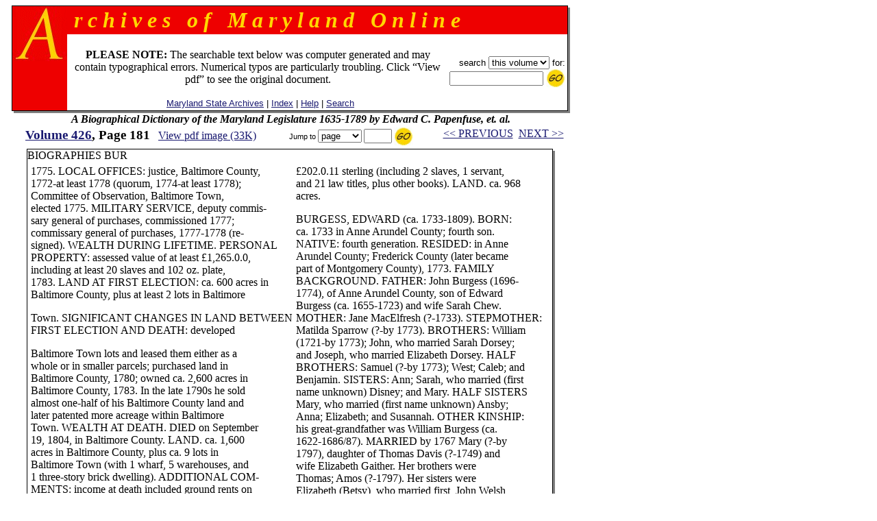

--- FILE ---
content_type: text/html
request_url: https://msa.maryland.gov/megafile/msa/speccol/sc2900/sc2908/000001/000426/html/am426--181.html
body_size: 16390
content:

<html>
<head>
<title>Archives of Maryland, Volume  0426, Page 0181 - A Biographical Dictionary of the Maryland Legislature 1635-1789 by Edward C. Papenfuse, et. al.</title>
<LINK REL=stylesheet HREF="/megafile/msa/speccol/sc2900/sc2908/html/styles.css" TYPE="text/css">
<script src="../../../js/jump.js"></script>
</head>
<BODY text="black" link="#191970" vlink="#CD0000" bgColor="white">
<center>
<FORM METHOD=get ACTION="https://query.msa.maryland.gov/texis/search" style="margin:0;">

<table width="98%" cellspacing="0" cellpadding="0" border="0">
<tr>
	<td rowspan="4" width="1" bgcolor="black"><img src="../../../images/clear.gif" width="1" height="1" alt="clear space"></td>
	<td colspan="2" bgcolor="black" height="1"><img src="../../../images/clear.gif" width="1" height="1" alt="clear space"></td>
	<td rowspan="4" bgcolor="black" width="1"><img src="../../../images/clear.gif" width="1" height="1" alt="clear space"></td>
	<td rowspan="5" valign="top" bgcolor="gray" width="3"><img src="../../../images/white.gif" width="3" height="3" alt="white space"></td>
</tr>
<tr>
<td rowspan="2" valign="top" bgcolor="#EE0000" width="80" align="right">
		<IMG height="80" alt="A" src="../../../images/a.gif" width="80"></TD>
    <TD width="100%" bgColor="#EE0000">
      <TABLE cellPadding=0 width="80%" border="0">
        <TBODY>
        <TR>
          <TD><B><I><font size="+3" face="century schoolbook" color="#FFD700">
&nbsp;r&nbsp;c&nbsp;h&nbsp;i&nbsp;v&nbsp;e&nbsp;s&nbsp;&nbsp;&nbsp;o&nbsp;f&nbsp;&nbsp;&nbsp;M&nbsp;a&nbsp;r&nbsp;y&nbsp;l&nbsp;a&nbsp;n&nbsp;d&nbsp;&nbsp;&nbsp;O&nbsp;n&nbsp;l&nbsp;i&nbsp;n&nbsp;e
</font></I></B></TD></TR></TBODY></TABLE>
	</td>
</tr>
<tr>
<!--htdig_noindex-->
	<td width="100%" height="50">
		<table width="100%">
		<tr><td align="center"><br>
 <font-size="+1"><b>PLEASE NOTE:</b> The searchable text below was computer generated and may contain typographical errors. Numerical typos are particularly troubling. Click �View pdf� to see the original document. </font>
<br><br>
		    <span class="hel">&nbsp;
		    <a href="http://www.mdsa.net">Maryland State Archives</a> |
		    <a href="/megafile/msa/speccol/sc2900/sc2908/html/index.html">Index</a> |  	
		    <a href="/megafile/msa/speccol/sc2900/sc2908/html/help.html">Help</a> |    		
		    <a href="/megafile/msa/speccol/sc2900/sc2908/html/search.html">Search</a></span></td> 	

		    <td align="right"><span class="hel"><nobr>search 
<!--/htdig_noindex-->

<INPUT TYPE="HIDDEN" NAME="dropXSL" VALUE="html">
<INPUT TYPE=hidden NAME=opts VALUE="adv">
<INPUT TYPE=hidden NAME=pr VALUE="aom_coll">


<select name="uq">

       <option value="http://aomol.msa.maryland.gov/000001/000426/*">this volume
       <option value="http://aomol.msa.maryland.gov/*">all volumes

</select>       for:</nobr><BR>

<nobr><input type="text" name="query" size="15">
<input type="image" src="../../../images/submitimg.gif" align="absmiddle" border="0"  name="input" alt="Submit your search"></nobr>

<!-- End of replacement html to accomodate the google search appliance -->

	</span></td></tr>
	</table>

</td></tr>
<tr><td colspan="2" height="1" bgcolor="black"><img src="../../../images/clear.gif" width="1" height="1" alt="clear space"></td></tr>
<tr><td colspan="4" height="3" bgcolor="gray"><img src="../../../images/white.gif" width="3" height="3" alt="white space"></td></tr>
</table>
</form>

<i><B>A Biographical Dictionary of the Maryland Legislature 1635-1789 by Edward C. Papenfuse, et. al.</B></i><br>
<!--htdig_noindex-->
	<table width="100%">

	<tr><td align="center" nowrap="nowrap"  valign="top">
	    <span class="timlg2"><a href="./index.html">
	    Volume  426</a>, Page 181</span>&nbsp;&nbsp;
<!--/htdig_noindex-->
<span class="timsm1"><a href="../pdf/am426--181.pdf">View pdf image (33K)</a></span></td>
	<td align="center" valign="top" nowrap="nowrap">
	<form onsubmit="return jump(event, this);" style="margin:0;">
	<input type="hidden" name="basedir" value="/megafile/msa/speccol/sc2900/sc2908/">
	<input type="hidden" name="volume" value="000426">
<!--htdig_noindex-->
	<span class="helsm"><nobr>&nbsp;Jump to
<select name="type"><option>page</option><option>volume</option></select>
<input type="text" name="number" size="3">
<input type="image" src="../../../images/submitimg.gif" align="absmiddle" border="0"  name="input" alt="Submit you search">&nbsp;</nobr></span></form></td>
<td valign="top" nowrap="nowrap" align="center"><span class="timsm1"><nobr>
<!--/htdig_noindex-->
&nbsp;&nbsp;<a href="am426--180.html">&lt;&lt; PREVIOUS</a>&nbsp;&nbsp;<a href="am426--182.html">NEXT &gt;&gt;</a>

</nobr></span>
		</td>
	</tr>
	</table>


<table cellpadding="0" cellspacing="0" border="0">
<tr>
	<td rowspan="3" width="1" bgcolor="black"><img src="../../../images/clear.gif" width="1" height="1" alt="clear space"></td>
	<td colspan="2" bgcolor="black" height="1"><img src="../../../images/clear.gif" width="1" height="1" alt="clear space"></td>
	<td rowspan="3" bgcolor="black" width="1"><img src="../../../images/clear.gif" width="1" height="1" alt="clear space"></td>
	<td rowspan="4" valign="top" bgcolor="gray" width="3"><img src="../../../images/white.gif" width="3" height="3" alt="white space"></td>
</tr>
<tr>
	<td>
<P>
BIOGRAPHIES BUR
<TABLE BORDER="0" CELLSPACING="5" CELLPADDING="0">
<TR>
<TD VALIGN=TOP NOWRAP>
<P>1775. LOCAL OFFICES: justice, Baltimore County,<BR>



1772-at least 1778 (quorum, 1774-at least 1778);<BR>



Committee   of   Observation,   Baltimore   Town,<BR>



elected 1775. MILITARY SERVICE, deputy commis- <BR>



sary general  of purchases,  commissioned   1777;<BR>



commissary general of purchases, 1777-1778 (re- <BR>



signed).   WEALTH   DURING   LIFETIME.   PERSONAL<BR>



PROPERTY: assessed value of at least &pound;1,265.0.0,<BR>



including at least 20 slaves and  102 oz. plate,<BR>



1783. LAND AT FIRST ELECTION: ca. 600 acres in<BR>



Baltimore County, plus at least 2 lots in Baltimore
<P>Town. SIGNIFICANT CHANGES IN LAND BETWEEN<BR>



FIRST       ELECTION       AND       DEATH:      developed
<P>Baltimore Town lots and leased them either as a<BR>



whole or in smaller parcels; purchased land in<BR>



Baltimore County, 1780; owned ca. 2,600 acres in<BR>



Baltimore County, 1783. In the late 1790s he sold<BR>



almost one-half of his Baltimore County land and<BR>



later   patented   more   acreage   within   Baltimore<BR>



Town. WEALTH AT DEATH. DIED on September<BR>



19, 1804, in Baltimore County. LAND. ca. 1,600<BR>



acres in  Baltimore County,  plus  ca.  9 lots  in<BR>



Baltimore Town (with 1 wharf, 5 warehouses, and<BR>



1 three-story brick dwelling). ADDITIONAL COM- <BR>



MENTS: income at death included ground rents on<BR>



12 additional lots in Baltimore Town.
<P>BURFORD,    THOMAS    (?-1686/87).    IMMI<BR>



GRATED: by 1679 as a free adult with his family.<BR>



RESIDED: in Charles County. MARRIED Anne (?-<BR>



1700). CHILDREN. SON: Thomas, Jr. (?-1697), who<BR>



married Margery, widow of Humphrey Warren,<BR>



Jr.   (1665-1695)   and   daughter   of   John   Cage.<BR>



DAUGHTERS. Elizabeth, who married James Cot-<BR>



trill; Jane, who married Richard Dodd; and Ann<BR>



(?-ca. 1717), who married first, Robert Doyne (?-<BR>



1689), second, ca. 1694 George Plater (ca. 1664-<BR>



1707), and third, by   1709 John Rousby (1685-<BR>



1744).   PRIVATE   CAREER.   EDUCATION:   literate;<BR>



probably with considerable legal training. RELI- <BR>



GIOUS  AFFILIATION: Protestant. SOCIAL  STATUS<BR>



AND ACTIVITIES: Gent, on arrival. OCCUPATIONAL<BR>



PROFILE: lawyer, one of the most able and active<BR>



in seventeenth-century Maryland, who was admit- <BR>



ted to the following courts: Provincial Court in<BR>



1679; Charles County by at least  1679. Planter.
<P>PUBLIC    CAREER.   LEGISLATIVE    SERVICE:   Lower
<P>House,   Charles   County,   1682-1684   (Trade   2;<BR>



Laws   3),   1686  (died  before  the   2nd  session).<BR>



OTHER   PROVINCIAL   OFFICE   attorney   general,<BR>



1681-1686/87.   LOCAL   OFFICE   justice,  Charles<BR>



County,  1685-1686/87. WEALTH   DURING  LIFE-
<P>TIME.  LAND   AT   FIRST   ELECTION:  C3.   968 acres.
<P>WEALTH AT DEATH. DIED: will probated on March
<P>24,       1686/87.      PERSONAL       PROPERTY:      TEV,
</TD>
<TD VALIGN=TOP NOWRAP>
<P>&pound;202.0.11 sterling (including 2 slaves, 1 servant,<BR>



and 21 law titles, plus other books). LAND. ca. 968<BR>



acres.
<P>BURGESS,  EDWARD (ca.   1733-1809).  BORN:<BR>



ca.  1733 in Anne Arundel County; fourth son.<BR>



NATIVE:   fourth   generation.   RESIDED:   in   Anne<BR>



Arundel County; Frederick County (later became<BR>



part   of   Montgomery   County),   1773.   FAMILY<BR>



BACKGROUND.   FATHER:   John   Burgess   (1696-<BR>



1774), of Anne Arundel County, son of Edward<BR>



Burgess (ca.   1655-1723) and wife Sarah Chew.<BR>



MOTHER: Jane MacElfresh (?-1733). STEPMOTHER:<BR>



Matilda Sparrow (?-by 1773). BROTHERS: William<BR>



(1721-by 1773); John, who married Sarah Dorsey;<BR>



and Joseph, who married Elizabeth Dorsey. HALF<BR>



BROTHERS: Samuel (?-by 1773); West; Caleb; and<BR>



Benjamin. SISTERS: Ann; Sarah, who married (first<BR>



name unknown) Disney; and Mary. HALF SISTERS<BR>



Mary, who married (first name unknown) Ansby;<BR>



Anna; Elizabeth; and Susannah. OTHER KINSHIP:<BR>



his great-grandfather was   William Burgess (ca.<BR>



1622-1686/87).  MARRIED by  1767 Mary (?-by<BR>



1797), daughter of Thomas Davis (?-1749) and<BR>



wife    Elizabeth    Gaither.    Her    brothers    were<BR>



Thomas;    Amos    (?-1797).    Her    sisters    were<BR>



Elizabeth (Betsy), who married first, John Welsh<BR>



(?-1795), and second, (first name unknown) Nor- <BR>



wood; Sarah, who married Henry Griffith, son of<BR>



Henry Griffith (ca. 1720-1794). CHILDREN. SONS:<BR>



Edward, Jr. (?-1824), died without progeny; John<BR>



(?-by 1816); Ephraigm, of Allegany County; and<BR>



Thomas,    who    left     Maryland.     DAUGHTERS:<BR>



Elizabeth;   Ann  (Nancy);  Jane;   Margaret,   who<BR>



married Ninian Clagett; Sally (Sarah), who mar- <BR>



ried Daniel Hook and left Maryland; and Mary,<BR>



who married John Sheckles and left  Maryland.
<P>PRIVATE    CAREER.   EDUCATION:   literate.    SOCIAL<BR>



STATUS  AND  ACTIVITIES: Gent.,  1773; Esq.,  1790.<BR>



OCCUPATIONAL     PROFILE:    planter.    PUBLIC    CA- <BR>



REER. LEGISLATIVE SERVICE: Lower House, Mont- <BR>



gomery   County,    1777,    1777-1778,    1778-1779<BR>



(Claims 1; Laws to Expire 2; Tax Commissioners<BR>



3),   1779-1780 (Claims   1-3),   1781-1782,   1782-<BR>



1783, 1783 (elected, but did not serve), 1786-1787,<BR>



1787-1788,   1789,   1790,   1795.   LOCAL   OFFICES:<BR>



justice,   Frederick  County,   1773-at   least   1775,<BR>



Montgomery County, 1777-at least 1792; justice,<BR>



Orphans'  Court,  Montgomery  County,   1777-at<BR>



least  1790 (quorum, by  1790); Maryland Senate<BR>



elector,   Montgomery  County,   1786.   MILITARY<BR>



SERVICE captain, First Maryland Battalion of the<BR>



Flying Camp, 1776. WEALTH DURING LIFETIME.<BR>



PERSONAL   PROPERTY:  assessed   value   &pound;234.2.6,<BR>



including 3 slaves, 1783; assessed value &pound;613.0.0,
<P>181
</TD>
</TR>
</TABLE>
<br><br>&nbsp;
	</td>
	<td width="3"><img src="../../../images/clear.gif" width="3" height="1" alt="clear space"></td></tr>
<tr>	<td colspan="2" height="1" bgcolor="black">
	<img src="../../../images/clear.gif" width="1" height="1" alt="clear space"></td></tr>
<tr>	<td colspan="4" height="3" bgcolor="gray">
	<img src="../../../images/white.gif" width="3" height="3" alt="white space"></td></tr></table><BR>

<!--htdig_noindex--><span class="timsm1">Please view image to verify text.  To report an error, please <a href="mailto:mdlegal@mdarchives.state.md.us?subject=Volume  000426, Page 181">contact us.</a></span><br><!--/htdig_noindex--><i><B>A Biographical Dictionary of the Maryland Legislature 1635-1789 by Edward C. Papenfuse, et. al.</B></i><br>
<!--htdig_noindex-->
	<table width="100%">

	<tr><td align="center" nowrap="nowrap"  valign="top">
	    <span class="timlg2"><a href="./index.html">
	    Volume  426</a>, Page 181</span>&nbsp;&nbsp;
<!--/htdig_noindex-->
<span class="timsm1"><a href="../pdf/am426--181.pdf">View pdf image (33K)</a></span></td>
	<td align="center" valign="top" nowrap="nowrap">
	<form onsubmit="return jump(event, this);" style="margin:0;">
	<input type="hidden" name="basedir" value="/megafile/msa/speccol/sc2900/sc2908/">
	<input type="hidden" name="volume" value="000426">
<!--htdig_noindex-->
	<span class="helsm"><nobr>&nbsp;Jump to
<select name="type"><option>page</option><option>volume</option></select>
<input type="text" name="number" size="3">
<input type="image" src="../../../images/submitimg.gif" align="absmiddle" border="0"  name="input" alt="Submit you search">&nbsp;</nobr></span></form></td>
<td valign="top" nowrap="nowrap" align="center"><span class="timsm1"><nobr>
<!--/htdig_noindex-->
&nbsp;&nbsp;<a href="am426--180.html">&lt;&lt; PREVIOUS</a>&nbsp;&nbsp;<a href="am426--182.html">NEXT &gt;&gt;</a>

</nobr></span>
		</td>
	</tr>
	</table>

<!--htdig_noindex-->
<center>
<p><table border=0  align=center>
<tr>
<td>
<P>
<br>
<b>
This web site is presented for reference purposes under the doctrine of fair use.  When this material is used, in whole or in part, proper citation and credit must be attributed to the Maryland State Archives. PLEASE NOTE: The site may contain material from other sources which may be under copyright. Rights assessment, and full originating source citation, is the responsibility of the user.
</b>
<hr>
<p align="center">
<font color="#000000" style="font-family: sans serif,verdana; font-size: 10pt"><a href="http://feedback.msa.maryland.gov/" target="_top"><b>Tell Us What You Think About the Maryland State Archives Website!</b></a></p>

<HR>
<div style="text-align:center;">
	<ul style="list-style: none; line-height: 1.8em;">
	<li style="display: inline;">
<A HREF="https://msa.maryland.gov">Archives' Home Page</A></li>&nbsp;&nbsp;&nbsp;|&nbsp;&nbsp;&nbsp;
	<li style="display: inline;">
<A HREF="https://msa.maryland.gov/msa/mdmanual/html/mmtoc.html"><I>Maryland Manual On-Line</I></A></li>&nbsp;&nbsp;&nbsp;|&nbsp;&nbsp;&nbsp;
	<li style="display: inline;">
<A HREF="http://guide.msa.maryland.gov/pages/viewer.aspx?page=topviewed">Reference &amp; Research</A></li>&nbsp;&nbsp;&nbsp;|&nbsp;&nbsp;&nbsp;<br/>
<li style="display: inline;">
<a href="https://query.msa.maryland.gov/texis/search">Search the Archives</a></li>&nbsp;&nbsp;&nbsp;|&nbsp;&nbsp;&nbsp;
<li style="display: inline;">
<a href="https://msa.maryland.gov/msa/main/html/education.html">Students &amp; Teachers</a></li>&nbsp;&nbsp;&nbsp;|&nbsp;&nbsp;&nbsp;
<li style="display: inline;">
<A HREF="http://aomol.msa.maryland.gov/"><I>Archives of Maryland Online</i></A></li>
	</ul></div>

<br/>
<div align="center"><B><A HREF="https://governor.maryland.gov/">Governor</A>&nbsp;&nbsp;&nbsp;&nbsp;
<A HREF="https://mgaleg.maryland.gov/mgawebsite">General Assembly</A>&nbsp;&nbsp;&nbsp;&nbsp;<A HREF="https://courts.maryland.gov/">Judiciary</A> &nbsp;&nbsp;&nbsp;&nbsp;<A HREF="https://maryland.gov"><FONT SIZE="-1"><b>Maryland.Gov</b></FONT></A></B></div>
<P>
</td>
</tr>
</table></p>

<p><i>An <b>Archives of Maryland</b> electronic publication. <BR>For information contact
<a href="mailto:mdlegal@mdarchives.state.md.us?subject=Volume  000426, Page 181">mdlegal@mdarchives.state.md.us</a>.</i></p>
<I>&copy;Copyright&nbsp;
November 18, 2025<BR>Maryland State Archives</I>
<!--/htdig_noindex-->
</center>
</body>
</html>